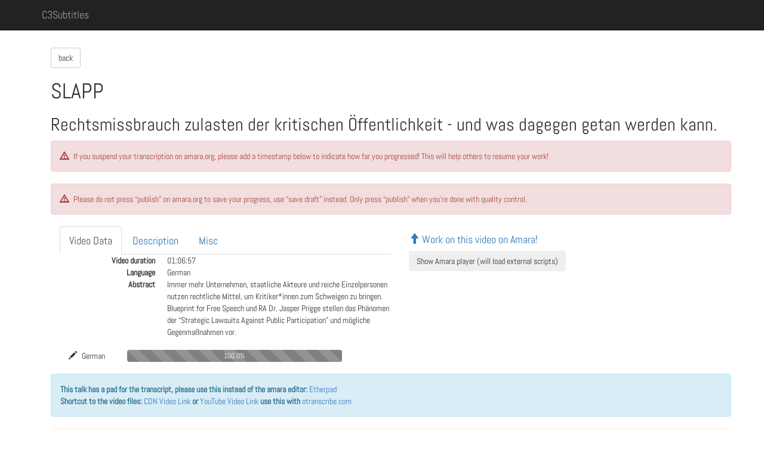

--- FILE ---
content_type: text/html; charset=utf-8
request_url: https://c3subtitles.de/talk/2390/
body_size: 5111
content:
<!DOCTYPE html>
<html lang="en">
  <head>
    
    
        <link href="/static/css/abel.css" rel="stylesheet">
        <link href="/static/css/base.css" rel="stylesheet">
        <link href="/static/css/jqcloud.min.css" rel="stylesheet">
        <script type="text/javascript" src="/static/js/jquery-2.1.3.min.js"></script>
        <script type="text/javascript" src="/static/js/jquery-ui.min.js"></script>
        <link href="/static/css/bootstrap.min.css" rel="stylesheet" media="screen">
        <script type="text/javascript" src="/static/js/bootstrap.min.js"></script>
        <script type="text/javascript" src="/static/js/jqcloud.min.js"></script>
        <meta name="viewport" content="width=device-width, initial-scale=1.0">
        
            <title>C3Subtitles: Dezentrale Jahresendveranstaltungen - channels: SLAPP</title>
        
        
    </head>

	<body id="main">


		
		
		<!-- script>
		$(function() {
		  if (location.pathname=='/')
			$('.nav li a[href="/"]').parent().addClass('active');
		  else
			$('.nav li a[href*="' + location.pathname.split("/")[1] + '"]').parent().addClass('active');
		});

		</script -->

	<nav class="navbar navbar-inverse navbar-fixed-top">
		<div class="container">
			<div class="navbar-header">
				<button type="button" class="navbar-toggle collapsed" data-toggle="collapse" data-target="#navbar" aria-expanded="false" aria-controls="navbar">
					<span class="sr-only">Toggle navigation</span>
					<span class="icon-bar">test1</span>
					<span class="icon-bar">test2</span>
					<span class="icon-bar">test3</span>
				</button>
          <a class="navbar-brand" href="/">C3Subtitles</a>
        </div>


        <div id="navbar" class="navbar-collapse collapse">
			<!--ul class="nav navbar-nav">
				<li class="active"><a href="#">Home</a></li>
			</ul-->
        </div><!--/.navbar-collapse -->
      </div>
    </nav>


		

		<div class="container" style="padding-top: 80px">
			<div class="container">
				



    <a href="/event/jev22" class="btn btn-default">back</a>

<h1>SLAPP</h1>
<h2>

   Rechtsmissbrauch zulasten der kritischen Öffentlichkeit - und was dagegen getan werden kann.

</h2>

<p class="alert alert-danger">
    <span class="glyphicon glyphicon-warning-sign" aria-hidden="true" style="margin-right: 5px;"></span>
    If you suspend your transcription on amara.org, please add a timestamp below to indicate how far you progressed! This will help others to resume your work!
</p>

<p class="alert alert-danger">
    <span class="glyphicon glyphicon-warning-sign" aria-hidden="true" style="margin-right: 5px;"></span>
    Please do not press “publish” on amara.org to save your progress, use “save draft” instead. Only press “publish” when you're done with quality control.
</p>


<div class="container">
    <div class="row">
        <div class="col-md-6">
            <div>
                <div role="tabpanel">
                <!-- Nav tabs -->
                    <ul class="nav nav-tabs" role="tablist">
                       <!--li role="presentation" class="active"><a href="#home" aria-controls="home" role="tab" data-toggle="tab">Home</a></li-->
                       <li role="presentation" class="active"><a href="#video_data" aria-controls="profile" role="tab" data-toggle="tab">Video Data</a></li>
                        <li role="presentation"><a href="#Description" aria-controls="settings" role="tab" data-toggle="tab">Description</a></li>
                        <li role="presentation"><a href="#Misc" aria-controls="Description" role="tab" data-toggle="tab">Misc</a></li>
                        
                        
                    </ul>

                <!-- Tab panes -->
                    <div class="tab-content">
                        <!-- Tab panel Video Data -->
                        <div role="tabpanel" class="tab-pane active" id="video_data">
                            <dl class="dl-horizontal">
                                <dt>Video duration</dt>
                                
                                    <dd>01:06:57</dd>
                                
                                <dt>Language</dt>
                                <dd>German</dd>
                                <dt>Abstract</dt>
                                
                                   <dd>Immer mehr Unternehmen, staatliche Akteure und reiche Einzelpersonen nutzen rechtliche Mittel, um Kritiker*innen zum Schweigen zu bringen. Blueprint for Free Speech und RA Dr. Jasper Prigge stellen das Phänomen der “Strategic Lawsuits Against Public Participation” und mögliche Gegenmaßnahmen vor.</dd>
                                
                            </dl>
                        </div> <!-- End Tab panel Video Data -->

                        <!-- Tab panel Description -->
                        <div role="tabpanel" class="tab-pane" id="Description">
                            
                                <p>Die Kurzform SLAPP kommt aus den USA: Übermächtige Player, die Journalisti oder Aktivisti mit juristischen “Ohrfeigen” zum schweigen bringen wollen. Nicht immer sind die Forderungen juristisch unbegründet, aber in jedem Fall haben sie einen einschüchternden Effekt. Weil SLAPPs ein strategisches Mittel in der Auseinandersetzung um für die Öffentlichkeit wesentliche Themen sind, handelt es sich nicht zuletzt um Ohrfeigen für die Demokratie.<br><br>SLAPPs sind darauf gerichtet, öffentliche Partizipation zu schwächen, indem sie Kritiker:innen einschüchtern und zum Schweigen zu bringen. Der beste Schutz gegen juristische Angriffe ist, bereits im Vorfeld die Angriffsfläche so klein wie möglich zu halten. Kommt es dann doch zur Abmahnung oder gar zur Anzeige, gilt es, besonnen und schnell zu handeln. <br><br>Blueprint for Free Speech ist eine international agierende non-profit organization, die anti-SLAPP Trainings in Deutschland organisiert. Beim Vortrag auf dem Freiraumforum wird der Blueprint-Trainer RA Dr. Jasper Prigge (https://www.prigge-recht.de) in die Thematik einführen, inkl. Q&amp;A.</p>
                            
                        </div> <!-- End Tab panel Description -->

                        <!-- Tab panel Misc -->
                        <div role="tabpanel" class="tab-pane" id="Misc">
                            <dl class="dl-horizontal">
                                <dt>Talk ID</dt>
                                <dd>jev22-3706</dd>
                                <dt>Event:</dt>
                                <dd>jev22</dd>
                                <dt>Day</dt>
                                <dd>4</dd>
                                <dt>Room</dt>
                                <dd>Ahlam</dd>
                                <dt>Start</dt>
                                <dd>2 p.m.</dd>
                                <dt>Duration</dt>
                                <dd>01:00:00</dd>
                                <dt>Track</dt>
                                <dd>Freiräume</dd>
                                <dt>Type of</dt>
                                <dd>Talk</dd>
                                <dt>Speaker</dt>
                                
                                <dd><a href="/speaker/2601">Blueprint For Free Speech</a></dd>
                                
                                <dd><a href="/speaker/2602">Arbeitskreis kritischer Jurist*innen</a></dd>
                                
                                <dt>Talk Slug & media link</dt>
                                <dd><a href="https://media.ccc.de/v/jev22-3706-slapp">jev22-3706-slapp</a></dd>
                            </dl>
                        </div> <!-- End Tab panel Misc -->

                        <!-- Tab panel Statistics -->
                        

                        <!-- Tab panel Links -->
                        
                    </div> <!-- End Tab panes -->
                </div> <!-- End tab panel -->
            </div> <!-- End additional div -->


            
            <div class="container" >
                <div class="row">
                   <div class="col-md-1">
                    
                        
                            
                                <span class="glyphicon glyphicon-pencil" aria-hidden="true" aria-label="Work on German on Amara"></span>
                            
                            <span style="margin-left: 5px;">German</span>
                        
                    </div><!-- End col-md-1 -->
                    <div class="col-md-4">
                         
 
 
 <div class="progress"> 
	<div class="progress-bar progress-bar-success" style="width: 0.0%">
		<span class="sr-only">0.0% Checking done</span>0.0%
	</div>
	<div class="progress-bar progress-bar-warning progress-bar-striped" style="width: 0.0%">
		<span class="sr-only">0.0% Syncing done</span>0.0%
	</div>
	<div class="progress-bar progress-bar-danger" style="width: 0.0%">
		<span class="sr-only">0.0% Transcribing done</span>0.0%
	</div>
	<div class="progress-bar progress-bar-grey progress-bar-striped" style="width: 100.0%">
		<span class="sr-only">100.0% Nothing done yet</span>100.0%
	</div>		
</div> 
                    </div>
                    <div class="col-md-4">
                    
                    </div><!-- End col-md-4 -->
                </div>
            </div>
            
        </div> <!-- End col-md-6 -->

        <div class="col-md-6">
            
                <div class="amara-embed" data-height="300px" data-width="540px" data-url="https://cdn.media.ccc.de/events/jev22/h264-hd/jev22-3706-deu-SLAPP_hd.mp4">
                </div>
            
            <div>
                
                <h4><a href="https://amara.org/videos/Nzr1c9MbQfki/" target="_blank"><span class="glyphicon glyphicon-arrow-up" aria-hidden="true"></span> Work on this video on Amara!</a></h4>
                <button id="load-amara-embed" type="button" class="btn btn-light" >Show Amara player (will load external scripts)</button>
                
            </div>
        </div> <!-- End col-md-6 -->
    </div><!-- End class container -->
</div><!-- End class row -->

<div>
    
        <div class="alert alert-info" role="alert">
            <strong>This talk has a pad for the transcript, please use this instead of the amara editor:</strong> <a href="https://subtitles.pads.ccc.de/jev22-talk-3706" target="_blank">Etherpad</a> <br /> <strong>Shortcut to the video files:</strong> <a href="https://cdn.media.ccc.de/events/jev22/h264-hd/jev22-3706-deu-SLAPP_hd.mp4" target="_blank">CDN Video Link</a> <strong>or</strong> <a href="https://cdn.media.ccc.de/events/jev22/h264-hd/jev22-3706-deu-SLAPP_hd.mp4" target="_blank">YouTube Video Link</a> <strong>use this with</strong> <a href="https://otranscribe.com" target="_blank">otranscribe.com</a>
        </div>
    
    
    <div>
    
    
        
            <form class="form" id="form_2182" action="/subtitle/2182/" method="POST">
            <div class="panel panel-warning">
            
                <div class="panel-heading" id="deu">
                    <p>German: Transcribed until</p>
                </div>
            
                <div class="panel-body">
                




    

<div class="form-group">
    
        
            <label class="control-label  " for="id_time_processed_transcribing"></label>
        

        <div class=" ">
            <input type="text" name="time_processed_transcribing" value="00:00:00" class=" form-control" id="id_time_processed_transcribing">

            

            
        </div>
    
</div>



                <input type="hidden" name="csrfmiddlewaretoken" value="Bn90VswcHSe13Arodnzin5wT5DILKkb9ssy98J7DIti1FBf8rQsJVxo6yEwN5z7u">
                <input class="btn btn-success"  type="submit" value="Save">
                        <span style="margin-left: 1em;">Last revision:
                        
                            10 months, 1 week ago
                        
                        </span>
                
                <input class="btn btn-default btn-save" type="button" data-toggle="modal" data-target="#accept_2182"  value="Finish Transcribing">
                
                </div>
            </div>
            </form>
        
    
    </div>
</div>
<script type="text/javascript">
  $('#load-amara-embed').click(function() {
      $.getScript("https://amara.org/embedder-iframe", function() {
          window.amaraEmbedderInit();
          $('#load-amara-embed').hide();
          $('iframe').attr('src', function(idx, value) {
              if (value.indexOf('embedder-widget-iframe') === -1) {
                  return value;
              }

              var path = value.split('embedder-widget-iframe')[1];
              return "//amara.org/embedder-widget-iframe" + path;
          });
      });
  });
</script>



<div class="modal fade" id="accept_2182">
    <div class="modal-dialog modal-sm">
        <div class="modal-content">
            <div class="modal-header">
                <button type="button" class="close" data-dismiss="modal" aria-hidden="true">&times;</button>
                <h4 class="modal-title">Please check:</h4>
            </div>
            <div class="modal-body">
                <p>Is this step really finished?</p>
                
                    <p class="alert alert-danger"><span class="glyphicon glyphicon-warning-sign" aria-hidden="true" style="margin-right: 5px;"></span>
                        Please stop working on the video now so subtitle timings can be computed automatically.
                        Do not try to manually sync the subtitles until autotiming has completed. This might take a while, please check back later.
                    </p>
                
            </div>
            <div class="modal-footer">
                <button type="button" data-dismiss="modal" class="btn btn-default">Back</button>
                <input name="quick_finish_btn" type="submit" value="Accept" class="btn btn-success" form="form_2182"/>
            </div>
        </div><!-- /.modal-content -->
    </div><!-- /.modal-dialog -->
</div><!-- /.modal -->







    

    


		    </div>
		</div>

	<footer class="footer navbar-inverse navbar-static-bottom">
		<div class="container">
		  <p class="text-muted">
                




<a href="https://flattr.com/submit/auto?fid=j9rqkg&url=https://c3subtitles.de/talk/2390/" target="_blank">
  <img src="/static/flattr-badge-large.png" alt="Flattr this" title="Flattr this" border="0" style="opacity: 0.5;">
</a>


  |
				<a href="https://wiki.c3subtitles.de/de:styleguide">Styleguide DE</a>  |
				<a href = "https://wiki.c3subtitles.de/en:styleguide">Styleguide EN</a>  |
				Found a mistake? Any questions? Contact us: <a href="https://wiki.c3subtitles.de/en:contact">Wiki</a>  |
				Created with the help of <a href="http://getbootstrap.com">Bootstrap</a> and <a href ="http://glyphicons.com">Glyphicons</a>!  |
				Sourcecode available on <a href="https://github.com/c3subtitles/subtitleStatus">Github</a></p>

		</div>
		<!--
		<div class="container">
			<p> ... </p>
		</div>
		//-->
    </footer>



	</body>
</html>


--- FILE ---
content_type: text/css
request_url: https://c3subtitles.de/static/css/abel.css
body_size: 135
content:
@font-face{
	font-family: 'Abel';
	font-style: normal;
	font-weight: 400;
	src: url(../fonts/Abel-Regular.ttf) format('truetype');
}

--- FILE ---
content_type: text/css
request_url: https://c3subtitles.de/static/css/base.css
body_size: 653
content:
li {
	font-size: 18px !important;
}

#main {
    font-family: 'Abel', sans-serif !important;
}

.btn-save {
	float: right;
}

.amara-embed {
	display: block;
	margin-bottom: 10px;
}

.progress-bar-grey {
      background-color: grey !important;
}

.footer {
  position: absolute;
  bottom: 0;
  width: 100%;
  /* Set the fixed height of the footer here */
  height: 50px;
  background-color: #f5f5f5;
}

html {
  position: relative;
  min-height: 100%;
}

body {
  /* Margin bottom by footer height */
  margin-bottom: 80px !important;
}

a.thumbnail:hover{
	text-decoration: none !important;
}

.thumbnail:hover > h3{
	text-decoration: underline;
}
